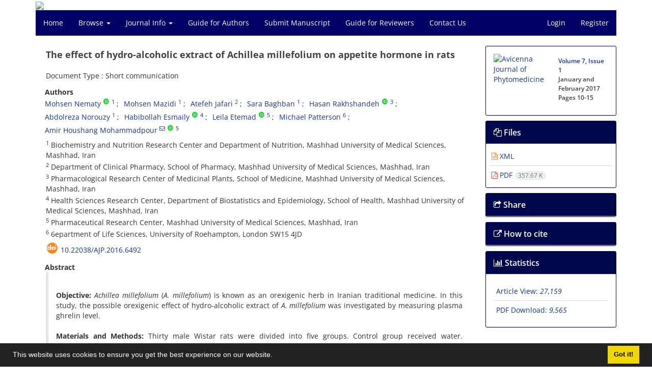

--- FILE ---
content_type: text/html; charset=UTF-8
request_url: https://ajp.mums.ac.ir/article_6492.html
body_size: 10762
content:
<!DOCTYPE html>
<html lang="en">
	<head>
		<meta charset="utf-8" />
		<title>The effect of hydro-alcoholic extract of Achillea millefolium on appetite hormone in rats</title>

		<!-- favicon -->
		<link rel="shortcut icon" type="image/ico" href="./data/ajp/coversheet/favicon.ico" />

		<!-- mobile settings -->
		<meta name="viewport" content="width=device-width, maximum-scale=1, initial-scale=1, user-scalable=0" />
		<!--[if IE]><meta http-equiv='X-UA-Compatible' content='IE=edge,chrome=1'><![endif]-->

		<!-- user defined metatags -->
					<meta name="keywords" content="Achillea Millefoliu,Appetite,Food intake,ghrelin,Hydroalcoholic extract" />
					<meta name="description" content="Objective: Achillea millefolium (A. millefolium) is known as an orexigenic herb in Iranian traditional medicine. In this study, the possible orexigenic effect of hydro-alcoholic extract of A. millefolium was investigated by measuring plasma ghrelin level.Materials and Methods: Thirty male Wistar rats were divided into five groups. Control group received water. Treatment groups received 50, 100 or 150 mg/kg of A. millefolium extract for 7 days via gavage. Before the intervention, daily amount of the food eaten by each rat was measured for 10 days. During the investigation, the amount of energy intake of each rat was also estimated 1, 2, 4, 6 and 24 hr after each intake, for 7 days. Later, the orexigenic dose of extract and distilled water was fed to two separate groups of 6 male Wistar rats. Plasma ghrelin level was measured 0.5, 1, 2 and 4 hr after extract intake.Results: The change in energy intake after treatment by 50 and 100 mg/kg of the extract was significantly higher than other groups (p&lt;0.001). Administration of Achillea 100mg/kg significantly (p&lt;0.05) decreased ghrelin level one hr after intervention but there was no significant (p&gt;0.05) difference among control and treated group.Conclusion: This study indicated that A. millefolium had positive dose-related effects on appetite in rats. It seems that the orexigenic activity of extract was not related to changes in plasma ghrelin levels." />
					<meta name="title" content="The effect of hydro-alcoholic extract of Achillea millefolium on appetite hormone in rats" />
					<meta name="googlebot" content="NOODP" />
					<meta name="citation_title" content="The effect of hydro-alcoholic extract of Achillea millefolium on appetite hormone in rats" />
					<meta name="citation_author" content="Nematy, Mohsen" />
					<meta name="citation_author_institution" content="Biochemistry and Nutrition Research Center and Department of Nutrition, Mashhad University of Medical Sciences, Mashhad, Iran" />
					<meta name="citation_author" content="Mazidi, Mohsen" />
					<meta name="citation_author_institution" content="Biochemistry and Nutrition Research Center and Department of Nutrition, Mashhad University of Medical Sciences, Mashhad, Iran" />
					<meta name="citation_author" content="Jafari, Atefeh" />
					<meta name="citation_author_institution" content="Department of Clinical Pharmacy, School of Pharmacy, Mashhad University of Medical Sciences, Mashhad, Iran" />
					<meta name="citation_author" content="Baghban, Sara" />
					<meta name="citation_author_institution" content="Biochemistry and Nutrition Research Center and Department of Nutrition, Mashhad University of Medical Sciences, Mashhad, Iran" />
					<meta name="citation_author" content="Rakhshandeh, Hasan" />
					<meta name="citation_author_institution" content="Pharmacological Research Center of Medicinal Plants, School of Medicine, Mashhad University of Medical Sciences, Mashhad, Iran" />
					<meta name="citation_author" content="Norouzy, Abdolreza" />
					<meta name="citation_author_institution" content="Biochemistry and Nutrition Research Center and Department of Nutrition, Mashhad University of Medical Sciences, Mashhad, Iran" />
					<meta name="citation_author" content="Esmaily, Habibollah" />
					<meta name="citation_author_institution" content="Health Sciences Research Center, Department of Biostatistics and Epidemiology, School of Health, Mashhad University of Medical Sciences, Mashhad, Iran" />
					<meta name="citation_author" content="Etemad, Leila" />
					<meta name="citation_author_institution" content="Pharmaceutical Research Center, Mashhad University of Medical Sciences, Mashhad, Iran" />
					<meta name="citation_author" content="Patterson, Michael" />
					<meta name="citation_author_institution" content="6epartment of Life Sciences, University of Roehampton, London SW15 4JD" />
					<meta name="citation_author" content="Mohammadpour, Amir Houshang" />
					<meta name="citation_author_institution" content="Pharmaceutical Research Center, Mashhad University of Medical Sciences, Mashhad, Iran" />
					<meta name="citation_abstract" content="Objective: Achillea millefolium (A. millefolium) is known as an orexigenic herb in Iranian traditional medicine. In this study, the possible orexigenic effect of hydro-alcoholic extract of A. millefolium was investigated by measuring plasma ghrelin level.Materials and Methods: Thirty male Wistar rats were divided into five groups. Control group received water. Treatment groups received 50, 100 or 150 mg/kg of A. millefolium extract for 7 days via gavage. Before the intervention, daily amount of the food eaten by each rat was measured for 10 days. During the investigation, the amount of energy intake of each rat was also estimated 1, 2, 4, 6 and 24 hr after each intake, for 7 days. Later, the orexigenic dose of extract and distilled water was fed to two separate groups of 6 male Wistar rats. Plasma ghrelin level was measured 0.5, 1, 2 and 4 hr after extract intake.Results: The change in energy intake after treatment by 50 and 100 mg/kg of the extract was significantly higher than other groups (p&lt;0.001). Administration of Achillea 100mg/kg significantly (p&lt;0.05) decreased ghrelin level one hr after intervention but there was no significant (p&gt;0.05) difference among control and treated group.Conclusion: This study indicated that A. millefolium had positive dose-related effects on appetite in rats. It seems that the orexigenic activity of extract was not related to changes in plasma ghrelin levels." />
					<meta name="citation_id" content="6492" />
					<meta name="citation_publication_date" content="2017/01/01" />
					<meta name="citation_date" content="2017-01-01" />
					<meta name="citation_journal_title" content="Avicenna Journal of Phytomedicine" />
					<meta name="citation_issn" content="2228-7930" />
					<meta name="citation_volume" content="7" />
					<meta name="citation_issue" content="1" />
					<meta name="citation_firstpage" content="10" />
					<meta name="citation_lastpage" content="15" />
					<meta name="citation_publisher" content="Mashhad University of Medical Sciences" />
					<meta name="citation_doi" content="10.22038/ajp.2016.6492" />
					<meta name="DC.Identifier" content="10.22038/ajp.2016.6492" />
					<meta name="citation_abstract_html_url" content="https://ajp.mums.ac.ir/article_6492.html" />
					<meta name="citation_pdf_url" content="https://ajp.mums.ac.ir/article_6492_146abbd35bdb8d9aed75fdebe87ce128.pdf" />
					<meta name="DC.Title" content="The effect of hydro-alcoholic extract of Achillea millefolium on appetite hormone in rats" />
					<meta name="DC.Source" content="Avicenna Journal of Phytomedicine" />
					<meta name="DC.Date" content="01/01/2017" />
					<meta name="DC.Date.issued" content="2017-01-01" />
					<meta name="DC.Format" content="application/pdf" />
					<meta name="DC.Contributor" content="Nematy, Mohsen" />
					<meta name="DC.Contributor" content="Mazidi, Mohsen" />
					<meta name="DC.Contributor" content="Jafari, Atefeh" />
					<meta name="DC.Contributor" content="Baghban, Sara" />
					<meta name="DC.Contributor" content="Rakhshandeh, Hasan" />
					<meta name="DC.Contributor" content="Norouzy, Abdolreza" />
					<meta name="DC.Contributor" content="Esmaily, Habibollah" />
					<meta name="DC.Contributor" content="Etemad, Leila" />
					<meta name="DC.Contributor" content="Patterson, Michael" />
					<meta name="DC.Contributor" content="Mohammadpour, Amir Houshang" />
					<meta name="og:title" content="The effect of hydro-alcoholic extract of Achillea millefolium on appetite hormone in rats" />
					<meta name="og:description" content="Objective: Achillea millefolium (A. millefolium) is known as an orexigenic herb in Iranian traditional medicine. In this study, the possible orexigenic effect of hydro-alcoholic extract of A. millefolium was investigated by measuring plasma ghrelin level.Materials and Methods: Thirty male Wistar rats were divided into five groups. Control group received water. Treatment groups received 50, 100 or 150 mg/kg of A. millefolium extract for 7 days via gavage. Before the intervention, daily amount of the food eaten by each rat was measured for 10 days. During the investigation, the amount of energy intake of each rat was also estimated 1, 2, 4, 6 and 24 hr after each intake, for 7 days. Later, the orexigenic dose of extract and distilled water was fed to two separate groups of 6 male Wistar rats. Plasma ghrelin level was measured 0.5, 1, 2 and 4 hr after extract intake.Results: The change in energy intake after treatment by 50 and 100 mg/kg of the extract was significantly higher than other groups (p&lt;0.001). Administration of Achillea 100mg/kg significantly (p&lt;0.05) decreased ghrelin level one hr after intervention but there was no significant (p&gt;0.05) difference among control and treated group.Conclusion: This study indicated that A. millefolium had positive dose-related effects on appetite in rats. It seems that the orexigenic activity of extract was not related to changes in plasma ghrelin levels." />
					<meta name="og:url" content="https://ajp.mums.ac.ir/article_6492.html" />
		
		<!-- WEB FONTS : use %7C instead of | (pipe) -->
		<!-- CORE CSS -->
		<link href="./themes/base/front/assets/plugins/bootstrap/css/bootstrap.min.css?v=0.02" rel="stylesheet" type="text/css" />
		<link href="./inc/css/ju_css.css" rel="stylesheet" type="text/css" />
		<link href="./themes/old/front/assets/css/header.css?v=0.015" rel="stylesheet" type="text/css" />
		<!-- RTL CSS -->
		
					<link href="./themes/base/front/assets/plugins/bootstrap/css/bootstrap-ltr.min.css" rel="stylesheet" type="text/css"  />
			<link href=" ./themes/base/front/assets/css/gfonts-OpenSans.css" rel="stylesheet" type="text/css" />
		

		<!-- user defined metatags-->
		<div id="div_eRasanehTrustseal_22175"></div>		<link href="./data/ajp/coversheet/stl_front.css?v=0.12" rel="stylesheet" type="text/css" />
		
		<!-- Feed-->
		<link rel="alternate" type="application/rss+xml" title="RSS feed" href="./ju.rss" />
		<script type="text/javascript" src="./inc/js/app.js?v=0.1"></script>
		

		<!-- Extra Style Scripts -->
		
		<!-- Extra Script Scripts -->
			</head>
	<body class="ltr len">
		<div class="container" id="header">
			<div class="row">
				<div class="col-xs-12 text-center">
								<img src="./data/ajp/coversheet/head_en.jpg" class="img-responsive text-center" style="display:-webkit-inline-box; width: 100%;" >
								</div>
			</div>
		</div>

		<div class="container">
		<div class="row">

			<div class="col-xs-12 col-lg-12  col-md-12 text-center">
			<nav class="navbar navbar-default noborder nomargin noradius" role="navigation">
            <div class="container-fluid nopadding" >
              <div class="navbar-header" style="background: #FFFFFF;">
                <button type="button" class="navbar-toggle" data-toggle="collapse" data-target="#bs-example-navbar-collapse-1">
                  <span class="sr-only">Toggle navigation</span>
                  <span class="icon-bar"></span>
                  <span class="icon-bar"></span>
                  <span class="icon-bar"></span>
                </button>
                <!-- <a class="navbar-brand" href="#">Brand</a> -->
              </div>

              <!-- Collect the nav links, forms, and other content for toggling -->
              <div class="collapse navbar-collapse nopadding" id="bs-example-navbar-collapse-1">
                <ul class="nav navbar-nav">
								<li><a href="././"> Home</a></li>
							<li class="dropdown">
                    <a href="" class="dropdown-toggle" data-toggle="dropdown">Browse <b class="caret"></b></a>
                    <ul class="dropdown-menu">
											<li><a href="./?_action=current">Current Issue</a></li>
					<li class="divider margin-bottom-6 margin-top-6"></li>						<li><a href="./browse?_action=issue">By Issue</a></li>
					<li class="divider margin-bottom-6 margin-top-6"></li>						<li><a href="./browse?_action=author">By Author</a></li>
					<li class="divider margin-bottom-6 margin-top-6"></li>						<li><a href="./browse?_action=subject">By Subject</a></li>
					<li class="divider margin-bottom-6 margin-top-6"></li>						<li><a href="./author.index">Author Index</a></li>
					<li class="divider margin-bottom-6 margin-top-6"></li>						<li><a href="./keyword.index">Keyword Index</a></li>
					                    </ul>
				</li>
							<li class="dropdown">
                    <a href="" class="dropdown-toggle" data-toggle="dropdown">Journal Info <b class="caret"></b></a>
                    <ul class="dropdown-menu">
											<li><a href="./journal/about">About Journal</a></li>
					<li class="divider margin-bottom-6 margin-top-6"></li>						<li><a href="./journal/aim_scope">Aims and Scope</a></li>
					<li class="divider margin-bottom-6 margin-top-6"></li>						<li><a href="./journal/editorial.board">Editorial Board</a></li>
					<li class="divider margin-bottom-6 margin-top-6"></li>						<li><a href="./journal/process?ethics">Publication Ethics</a></li>
					<li class="divider margin-bottom-6 margin-top-6"></li>						<li><a href="./journal/indexing">Indexing and Abstracting</a></li>
					<li class="divider margin-bottom-6 margin-top-6"></li>						<li><a href="./journal/links">Related Links</a></li>
					<li class="divider margin-bottom-6 margin-top-6"></li>						<li><a href="./journal/faq">FAQ</a></li>
					<li class="divider margin-bottom-6 margin-top-6"></li>						<li><a href="./journal/process">Peer Review Process</a></li>
					<li class="divider margin-bottom-6 margin-top-6"></li>						<li><a href="./journal/metrics">Journal Metrics</a></li>
					<li class="divider margin-bottom-6 margin-top-6"></li>						<li><a href="./news">News</a></li>
					                    </ul>
				</li>
							<li><a href="./journal/authors.note"> Guide for Authors</a></li>
							<li><a href="./author"> Submit Manuscript</a></li>
							<li><a href="./reviewer?_action=info"> Guide for Reviewers</a></li>
							<li><a href="./journal/contact.us"> Contact Us</a></li>
						</ul>
			<ul class="nav navbar-nav navbar-right nomargin">
				                	<li><a href="./contacts">Login</a></li>
                	<li><a href="./contacts?_action=signup">Register</a></li>
                				</ul>
              </div>
              <!-- /.navbar-collapse -->
            </div>
            <!-- /.container-fluid -->
          </nav>
			</div>
		</div>
	</div>
	<!--  MAIN SECTION -->

	<div class="container" >
	<div id="dv_main_cnt">



<section class="no-cover-box">

        <div class="row">

            <!-- CENTER -->
            <div class="col-lg-9 col-md-9 col-sm-8" id="dv_artcl">

                <!-- Current Issue -->
                <div>
                <h1 class="margin-bottom-20 size-18 ltr"><span class="article_title bold"> The effect of hydro-alcoholic extract of Achillea millefolium on appetite hormone in rats</span></h1>
                    <div>
                        
                        
                            <div class="margin-bottom-3">
                                                            </div>

                                                            <p class="margin-bottom-3">Document Type : Short communication</p>
                            
                        
                                                    <p class="padding-0" style="margin:12px -2px 0 -2px"><strong>Authors</strong></p>

                            <ul class="list-inline list-inline-seprator margin-bottom-6 ltr">
                                                                    <li class="padding-3">
                                        <a href="./?_action=article&amp;au=5630&amp;_au=Mohsen++Nematy">Mohsen  Nematy</a>

                                                                                    <sup class="ltr"><a class=" text-green" href="https://orcid.org/0000-0001-9907-5317" data-toggle="tooltip" data-placement="bottom" data-html="true" title="ORCID: 0000-0001-9907-5317" target="_blank"><i class="ai ai-orcid size-13" ></i></a></sup>
                                        
                                                                                    <sup><a href="#aff1" >1</a></sup>                                                                            </li>
                                                                    <li class="padding-3">
                                        <a href="./?_action=article&amp;au=18794&amp;_au=Mohsen++Mazidi">Mohsen  Mazidi</a>

                                        
                                                                                    <sup><a href="#aff1" >1</a></sup>                                                                            </li>
                                                                    <li class="padding-3">
                                        <a href="./?_action=article&amp;au=42931&amp;_au=Atefeh++Jafari">Atefeh  Jafari</a>

                                        
                                                                                    <sup><a href="#aff2" >2</a></sup>                                                                            </li>
                                                                    <li class="padding-3">
                                        <a href="./?_action=article&amp;au=42933&amp;_au=Sara++Baghban">Sara  Baghban</a>

                                        
                                                                                    <sup><a href="#aff1" >1</a></sup>                                                                            </li>
                                                                    <li class="padding-3">
                                        <a href="./?_action=article&amp;au=6470&amp;_au=Hasan++Rakhshandeh">Hasan  Rakhshandeh</a>

                                                                                    <sup class="ltr"><a class=" text-green" href="https://orcid.org/0000-0002-2118-1096" data-toggle="tooltip" data-placement="bottom" data-html="true" title="ORCID: 0000-0002-2118-1096" target="_blank"><i class="ai ai-orcid size-13" ></i></a></sup>
                                        
                                                                                    <sup><a href="#aff3" >3</a></sup>                                                                            </li>
                                                                    <li class="padding-3">
                                        <a href="./?_action=article&amp;au=42934&amp;_au=Abdolreza++Norouzy">Abdolreza  Norouzy</a>

                                        
                                                                                    <sup><a href="#aff1" >1</a></sup>                                                                            </li>
                                                                    <li class="padding-3">
                                        <a href="./?_action=article&amp;au=42935&amp;_au=Habibollah++Esmaily">Habibollah  Esmaily</a>

                                                                                    <sup class="ltr"><a class=" text-green" href="https://orcid.org/0000-0003-4139-546X" data-toggle="tooltip" data-placement="bottom" data-html="true" title="ORCID: 0000-0003-4139-546X" target="_blank"><i class="ai ai-orcid size-13" ></i></a></sup>
                                        
                                                                                    <sup><a href="#aff4" >4</a></sup>                                                                            </li>
                                                                    <li class="padding-3">
                                        <a href="./?_action=article&amp;au=32918&amp;_au=Leila++Etemad">Leila  Etemad</a>

                                                                                    <sup class="ltr"><a class=" text-green" href="https://orcid.org/0000-0002-2800-9395" data-toggle="tooltip" data-placement="bottom" data-html="true" title="ORCID: 0000-0002-2800-9395" target="_blank"><i class="ai ai-orcid size-13" ></i></a></sup>
                                        
                                                                                    <sup><a href="#aff5" >5</a></sup>                                                                            </li>
                                                                    <li class="padding-3">
                                        <a href="./?_action=article&amp;au=42936&amp;_au=Michael++Patterson">Michael  Patterson</a>

                                        
                                                                                    <sup><a href="#aff6" >6</a></sup>                                                                            </li>
                                                                    <li class="padding-3">
                                        <a href="./?_action=article&amp;au=42923&amp;_au=Amir+Houshang++Mohammadpour">Amir Houshang  Mohammadpour</a>

                                                                                    <sup><a href="mailto:mohamadpoorah@mums.ac.ir" data-toggle="tooltip" data-placement="bottom" title="Email to Corresponding Author"><i class="fa fa-envelope-o" ></i></a></sup>
                                                                                    <sup class="ltr"><a class=" text-green" href="https://orcid.org/0000-0002-6000-3276" data-toggle="tooltip" data-placement="bottom" data-html="true" title="ORCID: 0000-0002-6000-3276" target="_blank"><i class="ai ai-orcid size-13" ></i></a></sup>
                                        
                                                                                    <sup><a href="#aff5" >5</a></sup>                                                                            </li>
                                                            </ul>

                                                            <p class="margin-bottom-3 ltr" id="aff1">
                                                                            <sup>1</sup>
                                                                        Biochemistry and Nutrition Research Center and Department of Nutrition, Mashhad University of Medical Sciences, Mashhad, Iran                                </p>
                                                            <p class="margin-bottom-3 ltr" id="aff2">
                                                                            <sup>2</sup>
                                                                        Department of Clinical Pharmacy, School of Pharmacy, Mashhad University of Medical Sciences, Mashhad, Iran                                </p>
                                                            <p class="margin-bottom-3 ltr" id="aff3">
                                                                            <sup>3</sup>
                                                                        Pharmacological Research Center of Medicinal Plants, School of Medicine, Mashhad University of Medical Sciences, Mashhad, Iran                                </p>
                                                            <p class="margin-bottom-3 ltr" id="aff4">
                                                                            <sup>4</sup>
                                                                        Health Sciences Research Center, Department of Biostatistics and Epidemiology, School of Health, Mashhad University of Medical Sciences, Mashhad, Iran                                </p>
                                                            <p class="margin-bottom-3 ltr" id="aff5">
                                                                            <sup>5</sup>
                                                                        Pharmaceutical Research Center, Mashhad University of Medical Sciences, Mashhad, Iran                                </p>
                                                            <p class="margin-bottom-3 ltr" id="aff6">
                                                                            <sup>6</sup>
                                                                        6epartment of Life Sciences, University of Roehampton, London SW15 4JD                                </p>
                            
                                                                            <div class="margin-bottom-3 ltr" id="ar_doi" title="DOI"><i class="ai ai-doi size-25 text-orange"></i> <span dir="ltr"><a href="https://doi.org/10.22038/ajp.2016.6492">10.22038/ajp.2016.6492</a></span></div>
                        
                        
                            <p  style="margin:12px -2px 0 -2px"><strong>Abstract</strong></p>
                            <div class="padding_abstract justify ltr"><br /><strong>Objective: </strong><em>Achillea millefolium</em> (<em>A. millefolium</em>) is known as an orexigenic herb in Iranian traditional medicine. In this study, the possible orexigenic effect of hydro-alcoholic extract of <em>A. millefolium</em> was investigated by measuring plasma ghrelin level.<br /><br /><strong>Materials and Methods: </strong>Thirty male Wistar rats were divided into five groups. Control group received water. Treatment groups received 50, 100 or 150 mg/kg of <em>A. millefolium </em>extract for 7 days via gavage. Before the intervention, daily amount of the food eaten by each rat was measured for 10 days. During the investigation, the amount of energy intake of each rat was also estimated 1, 2, 4, 6 and 24 hr after each intake, for 7 days. Later, the orexigenic dose of extract and distilled water was fed to two separate groups of 6 male Wistar rats. Plasma ghrelin level was measured 0.5, 1, 2 and 4 hr after extract intake.<br /><br /><strong>Results: </strong>The change in energy intake after treatment by 50 and 100 mg/kg of the extract was significantly higher than other groups (p&lt;0.001). Administration of Achillea 100mg/kg significantly (p&lt;0.05) decreased ghrelin level one hr after intervention but there was no significant (p&gt;0.05) difference among control and treated group.<br /><br /><strong>Conclusion: </strong>This study indicated that <em>A. millefolium</em> had positive dose-related effects on appetite in rats. It seems that the orexigenic activity of extract was not related to changes in plasma ghrelin levels.</div>

                        
                        
                        
                                                    <p class="padding-0" style="margin:12px -2px 0 -2px"><strong>Keywords</strong></p>

                            <ul class="block list-inline list-inline-seprator margin-bottom-6 ltr">
                                                                    <li class="padding-3">
                                        <a class="tag_a" href="./?_action=article&amp;kw=17629&amp;_kw=Achillea+Millefoliu" >Achillea Millefoliu</a>
                                    </li>
                                                                    <li class="padding-3">
                                        <a class="tag_a" href="./?_action=article&amp;kw=63&amp;_kw=Appetite" >Appetite</a>
                                    </li>
                                                                    <li class="padding-3">
                                        <a class="tag_a" href="./?_action=article&amp;kw=7225&amp;_kw=Food+intake" >Food intake</a>
                                    </li>
                                                                    <li class="padding-3">
                                        <a class="tag_a" href="./?_action=article&amp;kw=8046&amp;_kw=ghrelin" >ghrelin</a>
                                    </li>
                                                                    <li class="padding-3">
                                        <a class="tag_a" href="./?_action=article&amp;kw=17630&amp;_kw=Hydroalcoholic+extract" >Hydroalcoholic extract</a>
                                    </li>
                                                            </ul>
                        
                                                    <p class="padding-0" style="margin:12px -2px 0 -2px"><strong>Main Subjects</strong></p>

                            <ul class="block list-inline list-inline-seprator margin-bottom-6">
                                                                    <li class="padding-3">
                                        <a href="./?_action=article&amp;sb=87&amp;_sb=Pharmacology" >Pharmacology</a>
                                    </li>
                                                            </ul>
                                            </div>

                    <hr>

                    
                    
                    
                                                                                    

                                        	<div class="page_break"></div>
            			<div class="panel">
                            <div class="panel-heading card-header">
                                <h4 class="panel-title ">
                                    <a  data-toggle="collapse" data-parent="#accordions" href="#collapsesRef"><i class="fa fa-plus"></i> References</a>
                                </h4>
                            </div>
                            <div id="collapsesRef" class="panel-collapse collapse">
                                <div class="panel-body justify">
                                                                        <div class="padding-3 margin-top-3 ltr justify">Akamizu, T, Iwakura H, Ariyasu H,Kangawa K. 2010a. Ghrelin and functional dyspepsia. Int J Pept, 2010: 1-6.
</div>                                                                                                                <div class="padding-3 margin-top-3 ltr justify">Akamizu, T,Kangawa K. 2010b. Ghrelin for cachexia. J Cachexia Sarcopenia Muscle, 1: 169-176.
</div>                                                                                                                <div class="padding-3 margin-top-3 ltr justify">Asakawa, A, Inui A, Kaga O, Yuzuriha H, Nagata T, Ueno N, Makino S, Fujimiya M, Niijima A, Fujino M A,Kasuga M. 2001. Ghrelin is an appetite-stimulatory signal from stomach with structural resemblance to motilin. Gastroenterology, 120: 337-345.
</div>                                                                                                                <div class="padding-3 margin-top-3 ltr justify">Cross, D E, McDevitt R M, Hillman K,Acamovic T. 2007. The effect of herbs and their associated essential oils on performance, dietary digestibility and gut microflora in chickens from 7 to 28 days of age. Br Poult Sci, 48: 496-506.
</div>                                                                                                                <div class="padding-3 margin-top-3 ltr justify">Cummings, D E, Purnell J Q, Frayo R S, Schmidova K, Wisse B E,Weigle D S. 2001. A preprandial rise in plasma ghrelin levels suggests a role in meal initiation in humans. Diabetes, 50: 1714-1719.
</div>                                                                                                                <div class="padding-3 margin-top-3 ltr justify">Fujitsuka, N, Asakawa A, Hayashi M, Sameshima M, Amitani H, Kojima S, Fujimiya M,Inui A. 2009. Selective serotonin reuptake inhibitors modify physiological gastrointestinal motor activities via 5-HT2c receptor and acyl ghrelin. Biol Psychiatry, 65: 748-759.
</div>                                                                                                                <div class="padding-3 margin-top-3 ltr justify">Kojima, M, Hosoda H, Date Y, Nakazato M, Matsuo H,Kangawa K. 1999. Ghrelin is a growth-hormone-releasing acylated peptide from stomach. Nature, 402: 656-660.
</div>                                                                                                                <div class="padding-3 margin-top-3 ltr justify">Konturek, S J, Pepera J, Zabielski K, Konturek P C, Pawlik T, Szlachcic A,Hahn E G. 2003. Brain-gut axis in pancreatic secretion and appetite control. J Physiol Pharmacol, 54: 293-317.
</div>                                                                                                                <div class="padding-3 margin-top-3 ltr justify">Lakshmi, T, Geetha R V, Roy A,Kumar S A. 2011. Yarrow (Achillea millefolium linn). A herbal medicinal plant with broad therapeutic use- A review. Int J Pharm Sci Rev Res, 9: 136-141.
</div>                                                                                                                <div class="padding-3 margin-top-3 ltr justify">Matsumura, T, Arai M, Yonemitsu Y, Maruoka D, Tanaka T, Suzuki T, Yoshikawa M, Imazeki F,Yokosuka O. 2010. The traditional Japanese medicine Rikkunshito increases the plasma level of ghrelin in humans and mice. J Gastroenterol, 45: 300-307.
</div>                                                                                                                <div class="padding-3 margin-top-3 ltr justify">Natalucci, G, Riedl S, Gleiss A, Zidek T,Frisch H. 2005. Spontaneous 24-h ghrelin secretion pattern in fasting subjects: maintenance of a meal-related pattern. Eur J Endocrinol, 152: 845-850.
</div>                                                                                                                <div class="padding-3 margin-top-3 ltr justify">Rhiannon, L M.2005. The effects of Yarrow (Achillea millefolium) and herbal supplements on growth performance and nutrient utilization of broiler chickens. Thesis (Ph.D.), Harper Adams University College.
</div>                                                                                                                <div class="padding-3 margin-top-3 ltr justify">Saeidnia, S, Gohari A, Mokhber-Dezfuli N,Kiuchi F. 2011. A review on phytochemistry and medicinal properties of the genus Achillea. DARU, 19: 173-186.
</div>                                                                                                                <div class="padding-3 margin-top-3 ltr justify">Shimbara, T, Mondal M S, Kawagoe T, Toshinai K, Koda S, Yamaguchi H, Date Y,Nakazato M. 2004. Central administration of ghrelin preferentially enhances fat ingestion. Neurosci Lett, 369: 75-79.
</div>                                                                                                                <div class="padding-3 margin-top-3 ltr justify">Takeda, H, Sadakane C, Hattori T, Katsurada T, Ohkawara T, Nagai K,Asaka M. 2008. Rikkunshito, an herbal medicine, suppresses cisplatin-induced anorexia in rats via 5-HT2 receptor antagonism. Gastroenterology, 134: 2004-2013.
</div>                                                                                                                <div class="padding-3 margin-top-3 ltr justify">Tschop, M, Wawarta R, Riepl R L, Friedrich S, Bidlingmaier M, Landgraf R,Folwaczny C. 2001. Post-prandial decrease of circulating human ghrelin levels. J Endocrinol Invest, 24: RC19-21.
</div>                                                                                                                <div class="padding-3 margin-top-3 ltr justify">Wren, A M, Seal L J, Cohen M A, Brynes A E, Frost G S, Murphy K G, Dhillo W S, Ghatei M A,Bloom S R. 2001. Ghrelin enhances appetite and increases food intake in humans. J Clin Endocrinol Metab, 86: 5992.
</div>                                                                                                                <div class="padding-3 margin-top-3 ltr justify">&nbsp;</div>                                                                                        				</div>
                			</div>
                		</div>                        

                    

                    

                    
                </div>


            </div>
            <!-- /CENTER -->

            <!-- LEFT -->
            <div class="col-lg-3 col-md-3 col-sm-4">

                        <div class="panel panel-default my_panel-default  margin-bottom-10">
            <div class="panel-body ar_info_pnl" id="ar_info_pnl_cover">

            <div id="pnl_cover">
                <div class="row" >
                    <div class="col-xs-6 col-md-6 nomargin-bottom">
                		<a href="javascript:loadModal('Avicenna Journal of Phytomedicine', './data/ajp/coversheet/cover_en.jpg')">
                			<img src="data/ajp/coversheet/cover_en.jpg" alt="Avicenna Journal of Phytomedicine" style="width: 100%;">
                		</a>
                    </div>
                    <div class="col-xs-6 col-md-6 nomargin-bottom">
                        <h6><a href="./issue_1130_1131.html">Volume 7, Issue 1</a><br/>January  and February 2017<div id="sp_ar_pages">Pages <span dir="ltr">10-15</span></div></h6>
                    </div>
                                    </div>
                </div>

             </div>
            </div>
                            <!-- Download Files -->
            
                <div class="panel panel-default my_panel-default  margin-bottom-10 panel-lists">
                    <div class="panel-heading">
                    	<h3 class="panel-title"><a data-toggle="collapse" data-parent="#accordion" href="#ar_info_pnl_fl"><i class="fa fa-files-o"></i> Files</a></h3>
                    </div>
                    <div id="ar_info_pnl_fl" class="panel-collapse collapse in">
	                <div class="panel-body ar_info_pnl padding-6">
                		<ul class="list-group list-group-bordered list-group-noicon nomargin">
                			                				<li class="list-group-item"><a href="./?_action=xml&amp;article=6492" target="_blank" class="tag_a pdf_link"><i class="fa fa-file-code-o text-orange" ></i> XML</a></li>
               				                 				<li class="list-group-item"><a href="./article_6492_146abbd35bdb8d9aed75fdebe87ce128.pdf" target="_blank" class="tag_a pdf_link"><i class="fa fa-file-pdf-o text-red" ></i> PDF <span dir="ltr" class="badge badge-light">357.67 K</span></a></li>
               				 
                    <!-- Suplement Files -->
               		            			</ul>
    				</div>
				</div>
				</div>
                                                
                				           		   
                <div class="panel panel-default my_panel-default  margin-bottom-10">
                    <div class="panel-heading">
                    	<h3 class="panel-title"><a data-toggle="collapse" data-parent="#accordion" href="#ar_info_pnl_share"><i class="fa fa-share-square-o" aria-hidden="true"></i> Share</a></h3>
                    </div>
                    <div id="ar_info_pnl_share" class="panel-collapse collapse">
    	                <div class="panel-body ar_info_pnl padding-10 text-center">
    			    	    						<a id="share_facebook" href="https://www.facebook.com/sharer.php?u=https://ajp.mums.ac.ir/article_6492.html" target="_blank" class="social-icon social-icon-sm  social-facebook" data-toggle="tooltip" data-placement="top" title="Facebook">
    							<i class="icon-facebook"></i>
    							<i class="icon-facebook"></i>
    						</a>
    						<a id="share_linkedin" href="https://www.linkedin.com/shareArticle?mini=true&amp;url=https://ajp.mums.ac.ir/article_6492.html" target="_blank" class="social-icon social-icon-sm  social-linkedin" data-toggle="tooltip" data-placement="top" title="Linkedin">
    							<i class="icon-linkedin"></i>
    							<i class="icon-linkedin"></i>
    						</a>
    						<a id="share_mendeley" href="https://www.mendeley.com/import/?url=https://ajp.mums.ac.ir/article_6492.html" target="_blank" class="social-icon social-icon-sm  social-youtube" data-toggle="tooltip" data-placement="top" title="Mendeley">
    							<i class="icon-mendeley"></i>
    							<i class="icon-mendeley"></i>
    						</a>
    						<a id="share_refworks" href="https://www.refworks.com/express/ExpressImport.asp?url=https://ajp.mums.ac.ir/article_6492.html" target="_blank" class="social-icon social-icon-sm  social-disqus" data-toggle="tooltip" data-placement="top" title="Refworks">
    							<i class="icon-refworks"><span class="path1"></span><span class="path2"></span><span class="path3"></span><span class="path4"></span><span class="path5"></span><span class="path6"></span><span class="path7"></span><span class="path8"></span><span class="path9"></span><span class="path10"></span></i>
    							<i class="icon-refworks"><span class="path1"></span><span class="path2"></span><span class="path3"></span><span class="path4"></span><span class="path5"></span><span class="path6"></span><span class="path7"></span><span class="path8"></span><span class="path9"></span><span class="path10"></span></i>
    						</a>
							<a id="share_instagram" href="https://www.instagram.com/?url=https://ajp.mums.ac.ir/article_6492.html" target="_blank" class="social-icon social-icon-sm  social-instagram" data-toggle="tooltip" data-placement="top" title="Instagram">
								<i class="icon-instagram"></i>
								<i class="icon-instagram"></i>
							</a>
    						<a id="share_twitter" href="https://twitter.com/share?url=https://ajp.mums.ac.ir/article_6492.html&amp;text=The effect of hydro-alcoholic extract of Achillea millefolium on appetite hormone in rats" target="_blank" class="social-icon social-icon-sm  social-twitter" data-toggle="tooltip" data-placement="top" title="Twitter">
    							<i class="icon-twitter"></i>
    							<i class="icon-twitter"></i>
    						</a>
    						<a id="share_email" href="javascript:act('email')" class="social-icon social-icon-sm  social-email3 " data-toggle="tooltip" data-placement="top" title="Email">
    							<i class="icon-email3"></i>
    							<i class="icon-email3"></i>
    						</a>
    						<a id="share_print" href="javascript:printDiv('dv_artcl')" class="social-icon social-icon-sm  social-print" data-toggle="tooltip" data-placement="top" title="Print">
    							<i class="icon-print"></i>
    							<i class="icon-print"></i>
    						</a>
     						<a id="share_stumble" href="https://mix.com/mixit?su=submit&url=https://ajp.mums.ac.ir/article_6492.html" target="_blank" class="social-icon social-icon-sm  social-stumbleupon" data-toggle="tooltip" data-placement="top" title="StumbleUpon">
    							<i class="icon-stumbleupon"></i>
    							<i class="icon-stumbleupon"></i>
    						</a>
    						<a id="share_acedemia" href="https://www.academia.edu/" target="_blank" class="social-icon social-icon-sm  social-academia" data-toggle="tooltip" data-placement="top" title="Academia">
    							<i class="ai ai-academia"></i>
    							<i class="ai ai-academia"></i>
    						</a>
    						<a id="share_sems" href="https://www.semanticscholar.org/" target="_blank" class="social-icon social-icon-sm  social-forrst" data-toggle="tooltip" data-placement="top" title="Semantic scholar">
    							<i class="ai ai-semantic-scholar"></i>
    							<i class="ai ai-semantic-scholar"></i>
    						</a>
    						<a id="share_reddit" href="https://www.reddit.com/submit?url=https://ajp.mums.ac.ir/article_6492.html" target="_blank" class="social-icon social-icon-sm  social-dwolla" data-toggle="tooltip" data-placement="top" title="Reddit">
    							<i class="icon-reddit"></i>
    							<i class="icon-reddit"></i>
    						</a>
    						<a id="share_rg" href="https://www.researchgate.net/" target="_blank" class="social-icon social-icon-sm  social-researchgate" data-toggle="tooltip" data-placement="top" title="Research Gate">
    							<i class="ai ai-researchgate"></i>
    							<i class="ai ai-researchgate"></i>
    						</a>
     						<a id="share_blogger" href="https://www.blogger.com/blog-this.g?u=https://ajp.mums.ac.ir/article_6492.html" target="_blank" class="social-icon social-icon-sm  social-blogger" data-toggle="tooltip" data-placement="top" title="Blogger">
    							<i class="icon-blogger"></i>
    							<i class="icon-blogger"></i>
    						</a>
    						<a id="share_pinterest" href="https://pinterest.com/pin/create/bookmarklet/?media=&url=https://ajp.mums.ac.ir/article_6492.html" target="_blank" class="social-icon social-icon-sm  social-pinterest" data-toggle="tooltip" data-placement="top" title="Pinterest">
    							<i class="icon-pinterest"></i>
    							<i class="icon-pinterest"></i>
    						</a>
    						<a id="share_digg" href="https://www.digg.com/submit?https://ajp.mums.ac.ir/article_6492.html&title=The effect of hydro-alcoholic extract of Achillea millefolium on appetite hormone in rats" target="_blank" class="social-icon social-icon-sm  social-digg" data-toggle="tooltip" data-placement="top" title="Digg">
    							<i class="icon-digg"></i>
    							<i class="icon-digg"></i>
    						</a>
    						<a id="share_delicious" href="https://del.icio.us/post?url=https://ajp.mums.ac.ir/article_6492.html" target="_blank" class="social-icon social-icon-sm  social-delicious" data-toggle="tooltip" data-placement="top" title="Delicious">
    							<i class="icon-delicious"></i>
    							<i class="icon-delicious"></i>
    						</a>
    						<a id="share_skype" href="https://web.skype.com/share?url=https://ajp.mums.ac.ir/article_6492.html" target="_blank" class="social-icon social-icon-sm  social-skype" data-toggle="tooltip" data-placement="top" title="Skype">
    							<i class="icon-skype"></i>
    							<i class="icon-skype"></i>
    						</a>
    	                
    					</div>
					</div>
				</div>	
                <!-- Cite This Article -->
                <div class="panel panel-default my_panel-default  margin-bottom-10 panel-lists">
                    <div class="panel-heading">
                    	<h3 class="panel-title"><a data-toggle="collapse" data-parent="#accordion" href="#ar_info_pnl_cite"><i class=" fa fa-external-link"></i> How to cite</a></h3>
                    </div>
                    <div id="ar_info_pnl_cite" class="panel-collapse collapse ">
	                <div class="panel-body ar_info_pnl">
                        <ul class="list-group list-group-bordered list-group-noicon" style="display:block !important;max-height:9999px">
                        <li class="list-group-item ltr"><a class="tag_a"  href="./?_action=export&rf=ris&rc=6492">RIS</a></li>
                        <li class="list-group-item ltr"><a class="tag_a"  href="./?_action=export&rf=enw&rc=6492">EndNote</a></li>
                        <li class="list-group-item ltr"><a class="tag_a"  href="./?_action=export&rf=ris&rc=6492">Mendeley</a></li>
                        <li class="list-group-item ltr"><a class="tag_a"  href="./?_action=export&rf=bibtex&rc=6492">BibTeX</a></li>
                                                	<li class="list-group-item ltr"><a  class="tag_a" href="javascript:void(0)" data-toggle="modal" data-target="#cite-apa">APA</a></li>
                                                	<li class="list-group-item ltr"><a  class="tag_a" href="javascript:void(0)" data-toggle="modal" data-target="#cite-mla">MLA</a></li>
                                                	<li class="list-group-item ltr"><a  class="tag_a" href="javascript:void(0)" data-toggle="modal" data-target="#cite-harvard">HARVARD</a></li>
                                                	<li class="list-group-item ltr"><a  class="tag_a" href="javascript:void(0)" data-toggle="modal" data-target="#cite-chicago">CHICAGO</a></li>
                                                	<li class="list-group-item ltr"><a  class="tag_a" href="javascript:void(0)" data-toggle="modal" data-target="#cite-vancouver">VANCOUVER</a></li>
                                                </ul>
					</div>
					</div>
                </div>

                <!-- Article Statastic -->
                                <div class="panel panel-default my_panel-default  panel-lists">
                    <div class="panel-heading">
                    	<h3 class="panel-title"><a data-toggle="collapse" data-parent="#accordion" href="#ar_info_pnl_st"><i class="fa fa-bar-chart" aria-hidden="true"></i> Statistics</a></h3>
                    </div>
                    <div id="ar_info_pnl_st" class="panel-collapse collapse in">
    	                <div class="panel-body ar_info_pnl">
                        <ul class="list-group list-group-bordered list-group-noicon" style="display:block !important;max-height:9999px">
                                                            <li class="list-group-item"><a class="tag_a">Article View: <i>27,159</i></a></li>
                                                            <li class="list-group-item"><a class="tag_a">PDF Download: <i>9,565</i></a></li>
                                                    </ul>
                    </div>
                </div>    
                </div>

                

            </div>
            <!-- /LEFT -->

        </div>

</section>

<div id="cite-apa" class="modal fade" tabindex="-1" role="dialog" aria-labelledby="myModalLabel" aria-hidden="true">
	<div class="modal-dialog">
		<div class="modal-content">

			<!-- Modal Header -->
			<div class="modal-header">
				<button type="button" class="close" data-dismiss="modal" aria-label="Close"><span aria-hidden="true">&times;</span></button>
				<h4 class="modal-title" id="myModalLabel">APA</h4>
			</div>

			<!-- Modal Body -->
			<div class="modal-body">
				<p> Nematy, M.  , Mazidi, M.  , Jafari, A.  , Baghban, S.  , Rakhshandeh, H.  , Norouzy, A.  , Esmaily, H.  , Etemad, L.  , Patterson, M.    and Mohammadpour, A. H.  (2017). The effect of hydro-alcoholic extract of Achillea millefolium on appetite hormone in rats. <em>Avicenna Journal of Phytomedicine</em>, <em>7</em>(1), 10-15. doi: 10.22038/ajp.2016.6492</p>
			</div>
		</div>
	</div>
</div>
<div id="cite-mla" class="modal fade" tabindex="-1" role="dialog" aria-labelledby="myModalLabel" aria-hidden="true">
	<div class="modal-dialog">
		<div class="modal-content">

			<!-- Modal Header -->
			<div class="modal-header">
				<button type="button" class="close" data-dismiss="modal" aria-label="Close"><span aria-hidden="true">&times;</span></button>
				<h4 class="modal-title" id="myModalLabel">MLA</h4>
			</div>

			<!-- Modal Body -->
			<div class="modal-body">
				<p> Nematy, M. , , Mazidi, M. , , Jafari, A. , , Baghban, S. , , Rakhshandeh, H. , , Norouzy, A. , , Esmaily, H. , , Etemad, L. , , Patterson, M. ,   and Mohammadpour, A. H. . "The effect of hydro-alcoholic extract of Achillea millefolium on appetite hormone in rats", <em>Avicenna Journal of Phytomedicine</em>, 7, 1, 2017, 10-15. doi: 10.22038/ajp.2016.6492</p>
			</div>
		</div>
	</div>
</div>
<div id="cite-harvard" class="modal fade" tabindex="-1" role="dialog" aria-labelledby="myModalLabel" aria-hidden="true">
	<div class="modal-dialog">
		<div class="modal-content">

			<!-- Modal Header -->
			<div class="modal-header">
				<button type="button" class="close" data-dismiss="modal" aria-label="Close"><span aria-hidden="true">&times;</span></button>
				<h4 class="modal-title" id="myModalLabel">HARVARD</h4>
			</div>

			<!-- Modal Body -->
			<div class="modal-body">
				<p>Nematy, M., Mazidi, M., Jafari, A., Baghban, S., Rakhshandeh, H., Norouzy, A., Esmaily, H., Etemad, L., Patterson, M., Mohammadpour, A. H. (2017). 'The effect of hydro-alcoholic extract of Achillea millefolium on appetite hormone in rats', <em>Avicenna Journal of Phytomedicine</em>, 7(1), pp. 10-15. doi: 10.22038/ajp.2016.6492</p>
			</div>
		</div>
	</div>
</div>
<div id="cite-chicago" class="modal fade" tabindex="-1" role="dialog" aria-labelledby="myModalLabel" aria-hidden="true">
	<div class="modal-dialog">
		<div class="modal-content">

			<!-- Modal Header -->
			<div class="modal-header">
				<button type="button" class="close" data-dismiss="modal" aria-label="Close"><span aria-hidden="true">&times;</span></button>
				<h4 class="modal-title" id="myModalLabel">CHICAGO</h4>
			</div>

			<!-- Modal Body -->
			<div class="modal-body">
				<p> M. Nematy , M. Mazidi , A. Jafari , S. Baghban , H. Rakhshandeh , A. Norouzy , H. Esmaily , L. Etemad , M. Patterson   and A. H. Mohammadpour, "The effect of hydro-alcoholic extract of Achillea millefolium on appetite hormone in rats," Avicenna Journal of Phytomedicine, 7 1 (2017): 10-15,  doi: 10.22038/ajp.2016.6492</p>
			</div>
		</div>
	</div>
</div>
<div id="cite-vancouver" class="modal fade" tabindex="-1" role="dialog" aria-labelledby="myModalLabel" aria-hidden="true">
	<div class="modal-dialog">
		<div class="modal-content">

			<!-- Modal Header -->
			<div class="modal-header">
				<button type="button" class="close" data-dismiss="modal" aria-label="Close"><span aria-hidden="true">&times;</span></button>
				<h4 class="modal-title" id="myModalLabel">VANCOUVER</h4>
			</div>

			<!-- Modal Body -->
			<div class="modal-body">
				<p>Nematy, M., Mazidi, M., Jafari, A., Baghban, S., Rakhshandeh, H., Norouzy, A., Esmaily, H., Etemad, L., Patterson, M., Mohammadpour, A. H. The effect of hydro-alcoholic extract of Achillea millefolium on appetite hormone in rats. <em>Avicenna Journal of Phytomedicine</em>, 2017; 7(1): 10-15. doi: 10.22038/ajp.2016.6492</p>
			</div>
		</div>
	</div>
</div>

		</div>
		</div>
        <!-- /MAIN CONTENT -->

			<!-- Subscribe -->
			<section class="alternate padding-xxs">

			</section>
			<!-- /Subscribe -->



			<!-- FOOTER -->
			<div class="container">
			<footer id="footer">
			<div class="scrollup" id="scroll" href="#"><span></span></div>
				

					<div class="row">

						<div class="col-md-2">

							<!-- Links -->
							<h4 class="">Explore Journal</h4>
							<ul class="footer-links list-unstyled">
                                <li id="fli_home"><a href="./">Home</a></li>
                                <li id="fli_about"><a href="./journal/about">About Journal</a></li>
                                <li id="fli_Edb"><a href="./journal/editorial.board">Editorial Board</a></li>
                                <li id="fli_submit"><a href="./author">Submit Manuscript</a></li>
                                                                <li id="fli_contactus"><a href="./journal/contact.us">Contact Us</a></li>
                                <li id="fli_sitemap"><a href="./sitemap.xml?usr">Sitemap</a></li>
							</ul>
							<!-- /Links -->

						</div>

						<div class="col-md-3">

							<!-- Latest News -->
							<h4 class="">Latest News</h4>
							<ul class="footer-posts list-unstyled">
															</ul>
							<!-- /Latest News -->

						</div>

						<div class="col-md-3">

							<!-- Footer Note -->
							<div></div>
							<!-- /Footer Note -->

						</div>





						<div class="col-md-4">

							<!-- Newsletter Form -->
							<h4 class="">Newsletter Subscription</h4>
							<p>Subscribe to the journal newsletter and receive the latest news and updates</p>

							<form class="validate" action="" method="post" data-success="Subscription saved successfully." data-toastr-position="bottom-right">
																<input type="hidden" name="_token" value="b47e876320092be0c8d33005ac4257819777d3f8f181938a"/>
								<div class="input-group">
									<span class="input-group-addon"><i class="fa fa-envelope"></i></span>
									<input type="email" id="email" name="email" required="required" class="form-control required sbs_email" placeholder="Enter your Email" oninvalid="this.setCustomValidity('Enter a valid email address.')" oninput="this.setCustomValidity('')">
									<span class="input-group-btn">
										<button class="btn btn-primary mybtn" type="submit">Subscribe</button>
									</span>
								</div>
							</form>
							<!-- /Newsletter Form -->

							<!-- Social Icons -->
							<div class="margin-top-20">
																<a class="noborder" href="" target="_blank" class="social-icon social-icon-border social-facebook pull-left block"  data-toggle="tooltip" data-placement="top" title="Facebook">
									<i class="fa fa-facebook-square" aria-hidden="true"></i>									
									</a>
																		<a class="noborder" href="" target="_blank" class="social-icon social-icon-border social-facebook pull-left block"  data-toggle="tooltip" data-placement="top" title="Twitter">
									<i class="fa fa-twitter-square" aria-hidden="true"></i>									
									</a>
																		<a class="noborder" href="" target="_blank" class="social-icon social-icon-border social-facebook pull-left block"  data-toggle="tooltip" data-placement="top" title="Linkedin">
									<i class="fa fa-linkedin-square" aria-hidden="true"></i>									
									</a>
																	<a class="noborder" href="./ju.rss" class="social-icon social-icon-border social-rss pull-left block" data-toggle="tooltip" data-placement="top" title="Rss"><i class="fa fa-rss-square" aria-hidden="true"></i></a>
							</div>
						</div>

					</div>

				<div class="copyright" style="position: relative">

						<ul class="nomargin list-inline mobile-block">
							<li>&copy; Journal Management System. <span id='sp_crt'>Powered by <a target='_blank' href='https://www.sinaweb.net/'>Sinaweb</a></span></li>
						</ul>

				</div>
			</footer>
							</div>
			<!-- /FOOTER -->

		</div>
		<!-- /wrapper -->


		<!-- SCROLL TO TOP -->
		<a href="#" id="toTop_old"></a>


		<!-- PRELOADER -->
		<div id="preloader">
			<div class="inner">
				<span class="loader"></span>
			</div>
		</div><!-- /PRELOADER -->


		<!-- JAVASCRIPT FILES -->
		<!-- user defined scripts-->
		<script src="https://trustseal.e-rasaneh.ir/trustseal.js"></script>
<script>eRasaneh_Trustseal(22175, false);</script>
		<!-- Extra Script Scripts -->
		
<script type="text/javascript">
    $('ul.nav li.dropdown').hover(function() {
    	if (window.matchMedia('(max-width: 767px)').matches) return;
    	$(this).find('.dropdown-menu').stop(true, true).delay(200).fadeIn(500);
    }, function() {
    	if (window.matchMedia('(max-width: 767px)').matches) return;
    	$(this).find('.dropdown-menu').stop(true, true).delay(200).fadeOut(500);
    });
    
    var btn = $('#toTop_old');
    
    $(window).scroll(function() {
      if ($(window).scrollTop() > 300) {
        btn.addClass('show');
      } else {
        btn.removeClass('show');
      }
    });
    
    btn.on('click', function(e) {
      e.preventDefault();
      $('html, body').animate({scrollTop:0}, '300');
    });
    
    window.cookieconsent.initialise({
      "palette": {
        "popup": {
          "background": "#222"
        },
        "button": {
          "background": "#f1d600"
        }
      },
      "content": {
    	    "message": "This website uses cookies to ensure you get the best experience on our website.",
    	    "dismiss": "Got it!",
    	    "link": ""
    	  }	
    });
</script>


	</body>
</html><div id="actn_modal" class="modal fade" tabindex="-1">
	<div id="" class="modal-dialog modal-dialog madal-aw">
		<div class="modal-content">
			<div class="modal-header">
				<button type="button" class="close pull-right" data-dismiss="modal" aria-hidden="true" href="#lost">&times;</button>
				<h5 class="modal-title"></h5>
			</div>
			<div class="modal-body"></div>
			<div class="modal-footer"></div>
		</div>
	</div>
</div>

